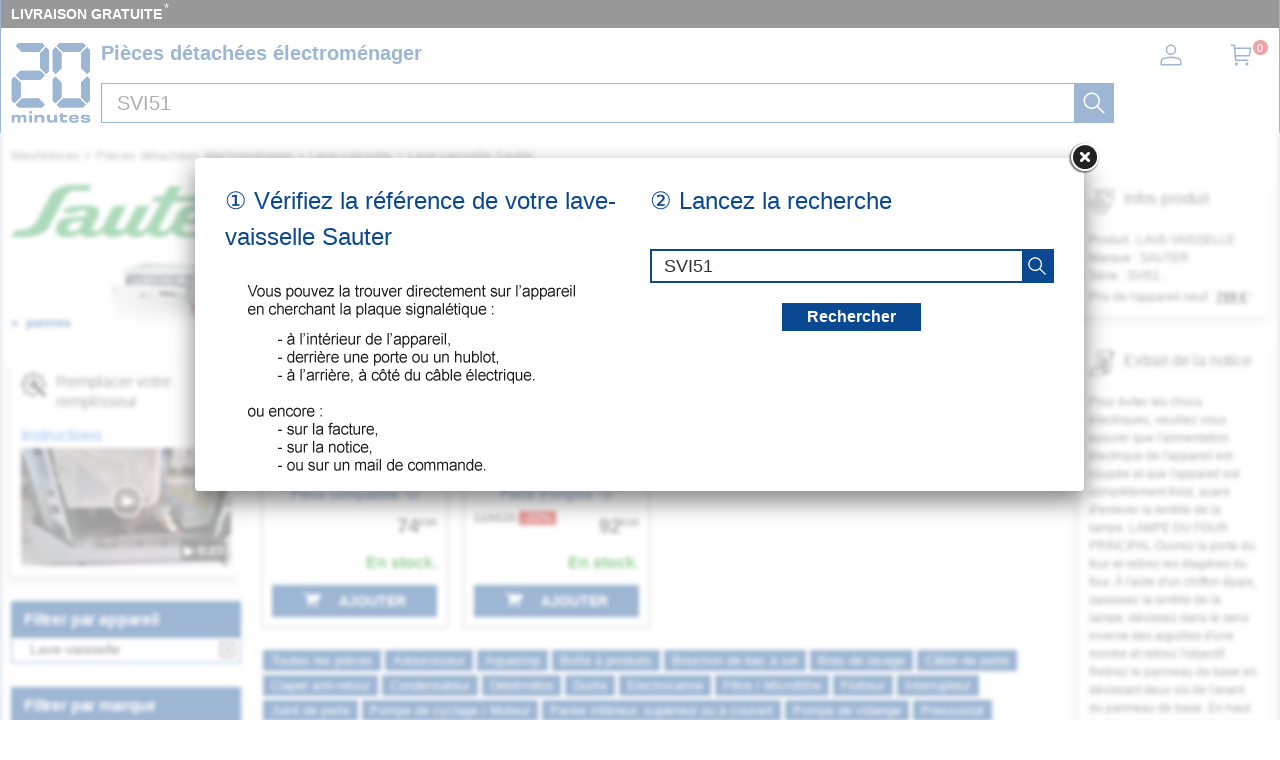

--- FILE ---
content_type: image/svg+xml
request_url: https://mesnotices.20minutes.fr/images/pd/brand/sauter.svg
body_size: 1390
content:
<svg enable-background="new 0 0 2279.5 529.9" viewBox="0 0 2279.5 529.9" xmlns="http://www.w3.org/2000/svg"><path clip-rule="evenodd" d="m635.9 56.8h137.2l27.3-56.8h-191.6s-150.8-4.1-214.7 97.1l-138.6 266.3s-51.6 89.7-145.4 89.7h-61.2l-48.9 72h150.8c34 0 180.7-16.3 228.3-106l147.6-284.3c0 .1 33.1-78 109.2-78zm1535.5 184.3 16.8-29.7h-125l-90.9 177.1s-48.2 90.4-171.9 90.4c-79.5 0-129.1-12.9-84.9-84.2h87c32.6 0 130.5 10.2 158.3-74.1 29.9-90.3-26.5-110.7-123-110.7s-153.6 11.5-183.5 67.9l-40.8 82.2s-48.9 104.6-109.4 104.6c0 0-51.6-.7-29.2-42.1l132.5-253.4h471.6l27.9-55.7h-473.6l54.3-97.8h-123.6l-54.4 97.8h-87.6l-31.3 55.7h95.1l-118.8 223.5s-38.7 72.7-85.6 72.7c0 0-46.2-4.1-26.5-34.7l120.1-219.4h-131l-89.7 180.1s-23.1 61.8-80.8 61.8c0 0-56.4-.7-31.3-44.1l103.1-197.7h-130.3l-86.3 171.9s-33.3 82.2-91 82.2c0 0-53.7-4.8-31.9-39.4l58.4-108.7s35.3-108-71.3-108c0 0-61.4-.6-94.4.1-90.5 1.9-181.4 13.2-181.4 71.9h128.2s13.8-29.2 59.3-29.2 47.9 25.5 44.7 34.8-3.9 25.6-43.3 29-140.6 6.8-182.8 21.8c-42.1 14.9-65.9 47.5-77.5 96.5-11.5 48.9 18.4 94.4 104 94.4s141.3-42.9 141.3-42.9 8.1 42.8 89 42.8c80.8 0 130.4-55 130.4-55s14.3 55.7 91 55.7 137.2-47.5 142-56.4c0 0 13.6 57.1 87 57.1s136.6-60.5 136.6-60.5-6.1 59.8 97.1 59.8c89.7 0 127.8-64.6 127.8-64.6s2 65.2 154.2 65.2c136.6 0 164.4-33.3 164.4-33.3l.7 26.5h112.8l103.9-201s17-36 58.4-29.2 44.8 17 44.8 17l48.2-83.6c.1 0-23-42.1-107.9 14.9zm-391.3 37.4s12.9-21 50.3-21 30.6 34 25.1 44.8c-5.4 10.9-23.8 42.6-56.4 42.6h-57.8zm-1166.6 189.6c-77.5 0-53.7-71.3-7.1-89.6 53.1-20.8 106.3-10.3 106.3-10.3s-21.7 99.9-99.2 99.9z" fill="#33a457" fill-rule="evenodd"/></svg>